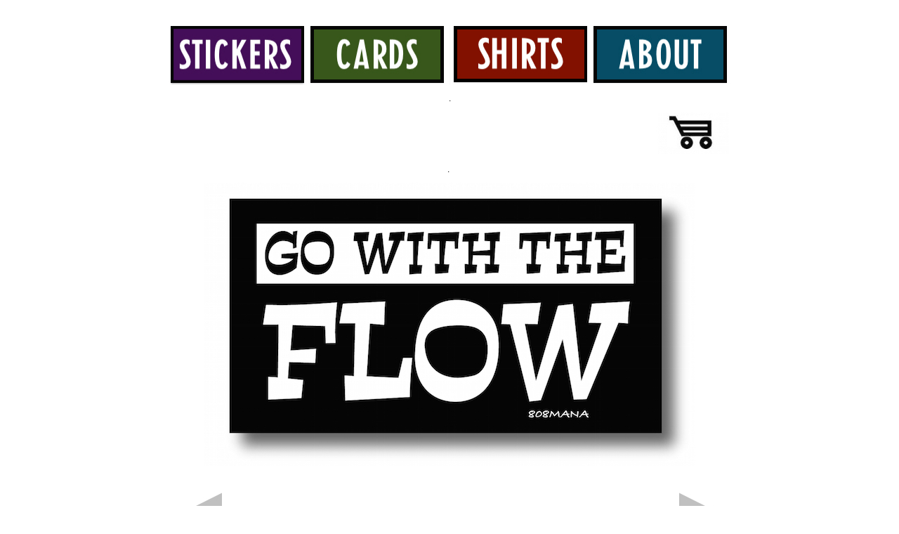

--- FILE ---
content_type: text/html
request_url: https://www.bigislandlove.com/page/133.htm
body_size: 3061
content:
<!DOCTYPE HTML PUBLIC "-//W3C//DTD HTML 4.01 Transitional//EN">
<html>
<head>
<title>#133 GO WITH THE FLOW VINYL STICKER - &copy;808MANA - BIG ISLAND LOVE LLC</title>
<meta http-equiv="Content-Type" content="text/html; charset=ISO-8859-1">
<style type="text/css">
.paypalbutton {
}
.paypalbutton {
	text-align: center;
}
.aligncenter {
	font-family: Arial, Helvetica, sans-serif;
	color: #000;
	font-size: 12px;
}
.centerbutton {
	text-align: center;
}
.arial {
	font-family: Arial, Helvetica, sans-serif;
	font-size: 12px;
}
.size {
	font-family: Arial, Helvetica, sans-serif;
	font-size: 12px;
}
.black {
	color: #000;
	text-align: left;
}
.mi {
	text-align: center;
}
.middle {
	text-align: center;
}
</style>
<link href="/favicon.ico" rel="SHORTCUT ICON">
<style type="text/css">
body {
	background-color: #FFF;
	color: #099;
}
.white {
	color: #FFF;
}
.white {
	color: #FFF;
}
body,td,th {
	color: #666;
	text-align: center;
	font-size: 50px;
}
.aligncenter1 {	text-align: center;
	font-family: Arial, Helvetica, sans-serif;
}
.aligncenter .white tr td .white tr td p {
	color: #FFF;
	text-align: center;
}
.aligncenter .white {
	color: #FFF;
	text-align: center;
}
.black1 {	color: #000;
	font-family: Verdana, Geneva, sans-serif;
}
.black1 {	font-size: 12px;
}
.black1 {	color: #999;
}
.black1 {	color: #999;
}
.black1 {	color: #999;
	font-family: Verdana, Geneva, sans-serif;
}
.black1 {	font-family: "Times New Roman", Times, serif;
}
.black1 {	font-size: 12px;
}
.black1 {	color: #999;
}
.black1 {	color: #E3E3E3;
}
.black1 {	font-family: Arial, Helvetica, sans-serif;
}
.black1 {	font-size: 9px;
	font-family: Arial, Helvetica, sans-serif;
}
.black1 {	color: #000;
}
.black1 {	color: #000;
}
.black1 {	color: #000;
}
.black11 {color: #000;
	font-family: Verdana, Geneva, sans-serif;
}
.black11 {font-size: 12px;
}
.black11 {color: #999;
}
.black11 {color: #999;
}
.black11 {color: #999;
	font-family: Verdana, Geneva, sans-serif;
}
.black11 {font-family: "Times New Roman", Times, serif;
}
.black11 {font-size: 12px;
}
.black11 {color: #999;
}
.black11 {color: #E3E3E3;
}
.black11 {font-family: Arial, Helvetica, sans-serif;
}
.black11 {font-size: 9px;
	font-family: Arial, Helvetica, sans-serif;
}
.black11 {color: #000;
}
.black11 {color: #000;
}
.black11 {color: #000;
}
.black2 {
	color: #666;
	text-align: center;
	font-size: 45px;
}
.sm {	font-size: xx-small;
	color: #666;
}
.black21 {color: #666;
	text-align: center;
	font-size: 36px;
}
.sm1 {font-size: medium;
	color: #666;
}
.black121 {color: #666;
	text-align: left;
	font-size: 18px;
	font-family: Arial, Helvetica, sans-serif;
}
.black211 {color: #666;
	text-align: center;
	font-size: 36px;
}
.black212 {	color: #FFF;
	font-size: xx-small;
	font-family: Arial, Helvetica, sans-serif;
	text-align: center;
}
</style>
</head>

<body link="#FF9900" vlink="#009933" alink="#3333FF" class="aligncenter">
<p align="center">&nbsp;</p>
<p><span class="black212"><img src="/pic/menu2.jpg" alt="Stickers" width="800" height="87" border="0" usemap="#MapMapMap2"></span>
  <map name="MapMapMap2">
    <area shape="rect" coords="0,1,198,90" href="/page/stickers.htm">
    <area shape="rect" coords="201,-2,398,92" href="/page/cards.htm">
    <area shape="rect" coords="403,2,593,86" href="/page/contact.htm">
    <area shape="rect" coords="603,3,801,85" href="/page/sprocket.htm">
  </map>
  <map name="MapMapMap2">
    <area shape="rect" coords="4,0,189,47" href="/page/stickers.htm">
    <area shape="rect" coords="216,3,359,47" href="/page/cards.htm">
    <area shape="rect" coords="394,3,569,48" href="/page/contact.htm">
    <area shape="rect" coords="605,1,801,48" href="/page/sprocket.htm">
  </map>
  <map name="MapMapMap2">
    <area shape="rect" coords="1,1,187,70" href="/page/stickers.htm">
    <area shape="rect" coords="214,1,366,65" href="/page/cards.htm">
    <area shape="rect" coords="394,3,569,66" href="/page/contact.htm">
    <area shape="rect" coords="602,1,800,67" href="/page/sprocket.htm">
  </map>
  <map name="MapMapMap2">
    <area shape="rect" coords="4,0,189,47" href="/page/stickers.htm">
    <area shape="rect" coords="216,3,359,47" href="/page/cards.htm">
    <area shape="rect" coords="394,3,569,48" href="/page/contact.htm">
    <area shape="rect" coords="605,1,801,48" href="/page/sprocket.htm">
  </map>
  <map name="MapMapMap2">
    <area shape="rect" coords="4,0,189,47" href="/page/stickers.htm">
    <area shape="rect" coords="216,3,359,47" href="/page/cards.htm">
    <area shape="rect" coords="394,3,569,48" href="/page/contact.htm">
    <area shape="rect" coords="605,1,801,48" href="/page/sprocket.htm">
  </map>
  <map name="MapMapMap2">
    <area shape="rect" coords="4,0,189,47" href="/page/stickers.htm">
    <area shape="rect" coords="216,3,359,47" href="/page/cards.htm">
    <area shape="rect" coords="394,3,569,48" href="/page/contact.htm">
    <area shape="rect" coords="605,1,801,48" href="/page/sprocket.htm">
  </map>
  <map name="MapMapMap2">
    <area shape="rect" coords="4,0,189,47" href="/page/stickers.htm">
    <area shape="rect" coords="216,3,359,47" href="/page/cards.htm">
    <area shape="rect" coords="394,3,569,48" href="/page/contact.htm">
    <area shape="rect" coords="605,1,801,48" href="/page/sprocket.htm">
  </map>
</p>
<p>.</p><form target="paypal" action="https://www.paypal.com/cgi-bin/webscr" method="post" >
<input type="hidden" name="cmd" value="_s-xclick">
<input type="hidden" name="encrypted" value="-----BEGIN [base64]/IGZbeJkKz2A09PBOFys+hKVhfVZnkIO0aSEF4xUf+f8KC/qOJi/8q/n6WWnnryC1VPEvk9rGoahfZYuXJnTlf9VPXHYPssmrega8B3qPPDoDdPw3LAkk3pexj90Qw0jELMAkGBSsOAwIaBQAwUwYJKoZIhvcNAQcBMBQGCCqGSIb3DQMHBAh5ZkUNVjG/gIAwUgXq65qTNeTGOyIqeV4pBByeqYbjpkQROh17j1XP6HONCa9FuCKtHCfGMLETY//[base64]/ETMS1ycjtkpkvjXZe9k+6CieLuLsPumsJ7QC1odNz3sJiCbs2wC0nLE0uLGaEtXynIgRqIddYCHx88pb5HTXv4SZeuv0Rqq4+axW9PLAAATU8w04qqjaSXgbGLP3NmohqM6bV9kZZwZLR/klDaQGo1u9uDb9lr4Yn+rBQIDAQABo4HuMIHrMB0GA1UdDgQWBBSWn3y7xm8XvVk/UtcKG+wQ1mSUazCBuwYDVR0jBIGzMIGwgBSWn3y7xm8XvVk/[base64]/zANBgkqhkiG9w0BAQUFAAOBgQCBXzpWmoBa5e9fo6ujionW1hUhPkOBakTr3YCDjbYfvJEiv/2P+IobhOGJr85+XHhN0v4gUkEDI8r2/rNk1m0GA8HKddvTjyGw/XqXa+LSTlDYkqI8OwR8GEYj4efEtcRpRYBxV8KxAW93YDWzFGvruKnnLbDAF6VR5w/[base64]/qfCcWvAB9W5nMwDQYJKoZIhvcNAQEBBQAEgYC6/AnEciEW1QZgI4qLCztKXkFaWaSNN7GsewzKZW6WoYbNAHM+WVFTgsO2h/pDxkZUZiX5IMBbwKR33cbtmm8zft1Y2pjmaxpnloRvYznPJ6SSWw0nmA8Pej24VSyn/xhjyYWfvqYX72cu4hVoNjyCMB/p8No1gesIxLttbEmi4A==-----END PKCS7-----
">
<input type="image" src="http://www.bigislandlove.com/pic/cart.jpg" border="0" name="submit" alt="PayPal - The safer, easier way to pay online!">
<img alt="" border="0" src="https://www.paypalobjects.com/en_US/i/scr/pixel.gif" width="1" height="1">
</form>
.&nbsp;
<p><a href="javascript: history.go(-1)"><img src="/pic/133-flow.jpg" alt="#133 GO WITH THE FLOW VINYL STICKER - &copy;808MANA - BIG ISLAND LOVE LLC - ALL RIGHTS RESERVED" width="700" height="403" border="0"></a></p>
<p><img src="/pic/GRAY ARROWS.jpg" alt="PREVIOUS NEXT" width="800" height="134" border="0" usemap="#Map">
  <map name="Map">
    <area shape="rect" coords="-1,3,291,131" href="/page/132.htm">
    <area shape="rect" coords="478,6,793,133" href="/page/134.htm">
  </map>
  <map name="Map">
    <area shape="rect" coords="1,3,293,131" href="/page/278.htm">
    <area shape="rect" coords="482,3,797,130" href="/page/288.htm">
  </map>
  <map name="Map">
    <area shape="rect" coords="1,3,293,131" href="/page/278.htm">
    <area shape="rect" coords="482,3,797,130" href="/page/288.htm">
  </map>
  <map name="Map">
    <area shape="rect" coords="0,2,292,130" href="/page/412.htm">
    <area shape="rect" coords="483,1,798,128" href="/page/414.htm">
  </map>
  <map name="Map">
    <area shape="rect" coords="1,3,293,131" href="/page/278.htm">
    <area shape="rect" coords="482,3,797,130" href="/page/288.htm">
  </map>
  <map name="Map">
    <area shape="rect" coords="1,3,293,131" href="/page/278.htm">
    <area shape="rect" coords="482,3,797,130" href="/page/288.htm">
  </map>
</p>
<p><span class="black2">#133 Vinyl Sticker 4.5&quot; x 2.5&quot;</span>
<p>.<form target="paypal" action="https://www.paypal.com/cgi-bin/webscr" method="post">
<input type="hidden" name="cmd" value="_s-xclick">
<input type="hidden" name="hosted_button_id" value="78QDRS5T74MLS">
<input type="image" src="https://www.bigislandlove.com/pic/price-small-01-2.95-ORANGE.jpg" border="0" name="submit" alt="PayPal - The safer, easier way to pay online!">
<img alt="" border="0" src="https://www.paypalobjects.com/en_US/i/scr/pixel.gif" width="1" height="1">
</form>

<form target="paypal" action="https://www.paypal.com/cgi-bin/webscr" method="post">
<input type="hidden" name="cmd" value="_s-xclick">
<input type="hidden" name="hosted_button_id" value="XW6HRG2ZCFY4J">
<input type="image" src="https://www.bigislandlove.com/pic/price-large-02-TEAL.jpg" border="0" name="submit" alt="PayPal - The safer, easier way to pay online!">
<img alt="" border="0" src="https://www.paypalobjects.com/en_US/i/scr/pixel.gif" width="1" height="1">
</form>

<form target="paypal" action="https://www.paypal.com/cgi-bin/webscr" method="post">
<input type="hidden" name="cmd" value="_s-xclick">
<input type="hidden" name="hosted_button_id" value="2U5H5DHH9CWJA">
<input type="image" src="https://www.bigislandlove.com/pic/price-large-FIVE-RED.jpg" border="0" name="submit" alt="PayPal - The safer, easier way to pay online!">
<img alt="" border="0" src="https://www.paypalobjects.com/en_US/i/scr/pixel.gif" width="1" height="1">
</form>
<p>.
<p><a href="/page/233.htm"><img src="/pic/button-GREETING-CARD-500.jpg" alt="GRETING CARD" width="500" height="123" border="0"></a></p>
<p><a href="javascript: history.go(-1)"><img src="/pic/star.back.jpg" alt="star" width="320" height="224" border="0" /></a></p>
<p><span class="sm"><a href="/index.htm"><img src="/pic/button-home-page.jpg" alt="808MANA HOME PAGE" width="598" height="179" border="0"></a><a href="/index.htm" class="black211"></a></span></p>
<p>&nbsp;</p>
  <p>&nbsp;</p>
  <p>&nbsp;</p>
  <p>&nbsp;</p>
  <p></p>
  <p></p>
  <p></p>
</body>
</html>
